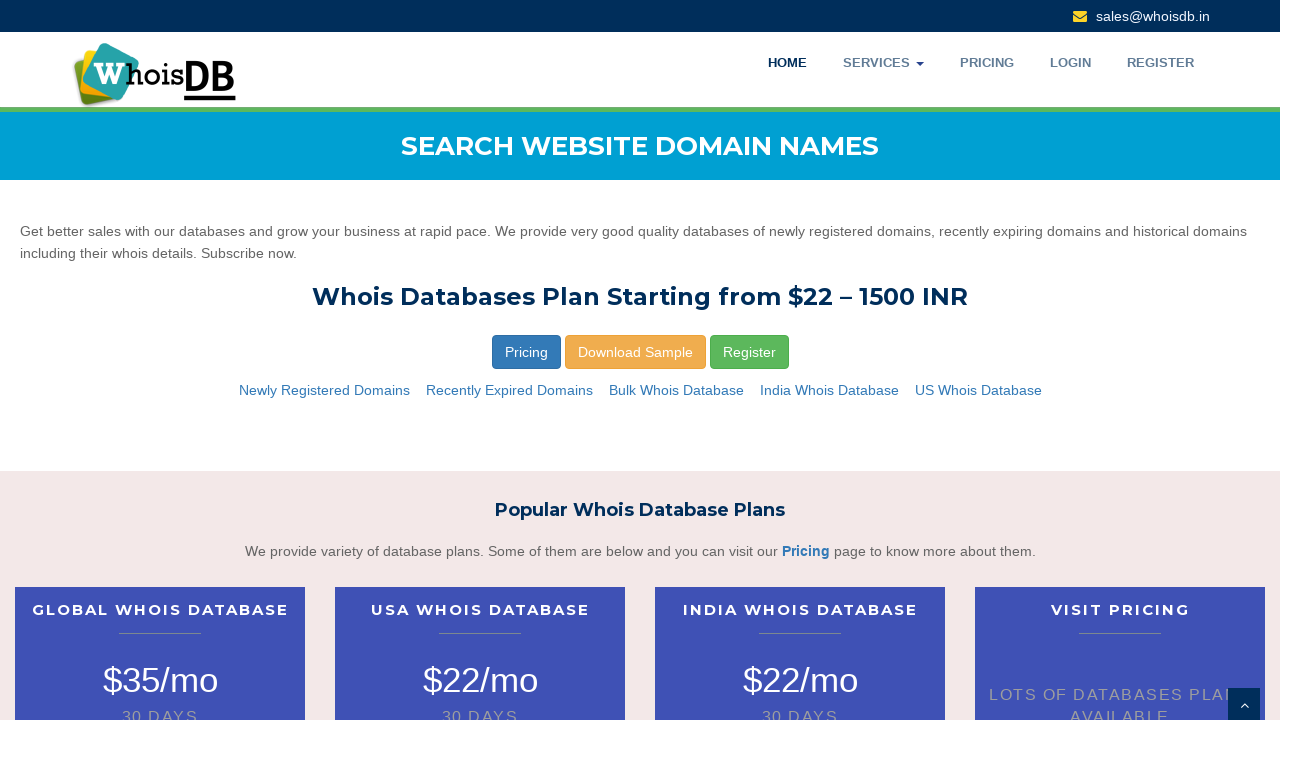

--- FILE ---
content_type: text/html; charset=UTF-8
request_url: https://whoisdb.in/page/search-website-domain-names
body_size: 3796
content:
<!DOCTYPE html>
<html lang="en">
<head>
<meta charset="utf-8">
<meta http-equiv="X-UA-Compatible" content="IE=edge">
<title>search website domain names</title>
<meta name="viewport" content="width=device-width, minimum-scale=1.0, maximum-scale=1.0, user-scalable=no">
<meta name="keywords" content="third level domain example, setup google dns, reverse dns not found, mx tools whois, search whois by registrant, " />
<meta name="description" content="Get better sales with our databases and grow your business at rapid pace. We provide very good quality databases of newly registered domains, recently expiring domains and historical domains including their whois details. Subscribe now." />
<meta name="author" content="whoisdb.in" />

<!-- css -->
<link href="https://maxcdn.bootstrapcdn.com/bootstrap/3.3.7/css/bootstrap.min.css" rel="stylesheet" />
<link href="https://cdnjs.cloudflare.com/ajax/libs/font-awesome/4.7.0/css/font-awesome.min.css" rel="stylesheet" />

<link href="https://whoisdb.in/assets/css/style.css" rel="stylesheet" />
 <script src="https://whoisdb.in/assets/js/jquery.js" type="a5500823ecf927cb045e1ce5-text/javascript"></script>
<!-- HTML5 shim, for IE6-8 support of HTML5 elements -->
<!--[if lt IE 9]>
      <script src="http://html5shim.googlecode.com/svn/trunk/html5.js"></script>
    <![endif]-->
<style type="text/css">
h1 {
	font-size: 26px;
}
h2 {
	font-size: 22px;
}

.pricingTable{
    text-align: center;
    overflow: hidden;
}
.pricingTable .pricingTable-header{
    background: #3F51B5;
}
.pricingTable .heading{
    display: block;
    padding: 15px 0;

}
.pricingTable .heading:after {
    content: "";
    width: 28%;
    border-top: 1px solid #7c888f;
    display: block;
    margin: 15px auto 0;
}
.pricingTable .heading h3{
    font-size: 15px;
    color: #fff;
    text-transform: uppercase;
    margin:0;
    letter-spacing: 2px;
}
.pricingTable .price-value{
    font-size: 35px;
    color:#fff;
    padding: 15px 0 15px 0;
    display: block;
}
.pricingTable .service{
    display: block;
    font-size: 16px;
    letter-spacing: 1.5px;
    text-transform: uppercase;
    margin-top: 15px;
    color: #9E9E9E;
}
.pricingTable .btn{
    display: block;
    font-size: 22px;
    background: #8BC34A;
    border: none;
    border-radius: 0;
    padding: 10px 0;
    text-transform: uppercase;
    letter-spacing: 1px;
}
.heading {
    margin-bottom: 5px;
}

@media screen and (max-width: 990px){
    .pricingTable{
        margin-bottom: 20px;
    }
}

</style>
</head>
<body style="margin: 0px;">
<div id="wrapper" class="home-page">
<div class="topbar">
  <div class="container">
    <div class="row">
      <div class="col-md-12"> 	  
        <p class="pull-right" style="font-size: 14px;"><i class="fa fa-envelope"></i> <a href="/cdn-cgi/l/email-protection" class="__cf_email__" data-cfemail="abd8cac7ced8ebdcc3c4c2d8cfc985c2c5">[email&#160;protected]</a> </p>
      </div>
    </div>
  </div>
</div>
	<!-- start header -->
	<header style="border-bottom: 5px solid #5cb85c;">
        <div class="navbar navbar-default navbar-static-top">
            <div class="container">
                <div class="navbar-header">
                    <button type="button" class="navbar-toggle" data-toggle="collapse" data-target=".navbar-collapse">
                        <span class="icon-bar"></span>
                        <span class="icon-bar"></span>
                        <span class="icon-bar"></span>
                    </button>
                    <a class="navbar-brand" href="https://whoisdb.in/"><img src="https://whoisdb.in/assets/img/logo.png" alt="Fresh whois database - best quality" /></a>
                </div>
                <div class="navbar-collapse collapse ">
                    <ul class="nav navbar-nav">
                        <li class="active"><a href="https://whoisdb.in/">Home</a></li> 
						<li class="dropdown">
                        <a href="#" data-toggle="dropdown" class="dropdown-toggle">Services <b class="caret"></b></a>
                        <ul class="dropdown-menu">
                            <li><a href="https://whoisdb.in/newly-registered-domains">Newly Registered Domains</a></li>
                            <li><a href="https://whoisdb.in/bulk-whois-database">Bulk Whois Database</a></li>
                            <li><a href="https://whoisdb.in/recently-expired-domains">Recently Expired Domains</a></li>
                            <li><a href="https://whoisdb.in/us-whois-database">US Whois Database</a></li> 
                            <li><a href="https://whoisdb.in/india-whois-database">India Whois Database</a></li>
                            <li><a href="https://whoisdb.in/canada-whois-database">Canada Whois Database</a></li>
                            <li><a href="https://whoisdb.in/uk-whois-database">UK Whois Database</a></li>
                        </ul>
                   		</li> 
						<li><a href="https://whoisdb.in/pricing">Pricing</a></li>
                                           		<li><a href="https://whoisdb.in/login">login</a></li>
                        <li><a href="https://whoisdb.in/create_user">Register</a></li>
                                            </ul>
                </div>
            </div>
        </div>
	</header>
	<!-- end header -->
	
	<section id="banner" style="background-color: #00A0D2;"> 
	<div class="container">
		<div class="row" style="text-align:center;margin-bottom: 0px;">
			<h1 style="color:#ffffff">search website domain names</h1>			
		</div>	
	</div>	
	</section>

	<section id="content" style="padding-top: 20px;">
		<div style="margin-bottom: 40px;padding-bottom: 30px; padding-right:0px; padding-left:0px; ">

			<!-- Loadview -->
			<div class="row" style="padding: 20px">
				<div class="col-md-12">
					<p>Get better sales with our databases and grow your business at rapid pace. We provide very good quality databases of newly registered domains, recently expiring domains and historical domains including their whois details. Subscribe now.</p>
					<h3 style="text-align:center;">Whois Databases Plan Starting from $22 – 1500 INR</h3>
					<div style="text-align:center; margin-top: 25px;">
						<a href="https://whoisdb.in/pricing " class="btn  btn-primary  mr-xs mb-sm"> Pricing </a>
						<a href="https://whoisdb.in/home/sample/sample" class="btn  btn-warning  mr-xs mb-sm"> Download Sample </a>
						<a href="https://whoisdb.in/register " class="btn  btn-success  mr-xs mb-sm"> Register </a>
					</div>
					<div class="hidden-sm hidden-xs" style="padding:10px;">
						<p style="text-align:center;">
							<a href="https://whoisdb.in/newly-registered-domains">Newly Registered Domains</a>&nbsp;&nbsp;&nbsp;
							<a href="https://whoisdb.in/recently-expired-domains">Recently Expired Domains</a>&nbsp;&nbsp;&nbsp;
							<a href="https://whoisdb.in/bulk-whois-database">Bulk Whois Database</a>&nbsp;&nbsp;&nbsp;
							<a href="https://whoisdb.in/india-whois-database">India Whois Database</a>&nbsp;&nbsp;&nbsp;
							<a href="https://whoisdb.in/us-whois-database">US Whois Database</a>
						</p>
					</div>
				</div>
			</div>
			<section id="plans" style="background-color: #e8d3d382; padding-top: 20px;padding-bottom: 20px;">
				<h4 style="text-align:center;">Popular Whois Database Plans</h4>				
				<p style="text-align:center;">We provide variety of database plans. Some of them are below and you can visit our<strong> <a href="https://whoisdb.in/pricing" alt="Subscription Plans of Whois Database ">Pricing</a></strong> page to know more about them. </p>
				<div class="row" style="padding: 15px;">
					<div class="col-md-3">
						<div class="pricingTable">
			                <div class="pricingTable-header">
			                    <span class="heading">
			                        <h3>Global Whois Database</h3>
			                    </span>
			                    <span class="price-value">$35/mo<span class="service">30 Days</span></span>
			                </div>
			                <div class="pricingTable-sign-up">
			                    <a href="https://whoisdb.in/subscribe?code=global " alt="Global Whois Database at Whoisdb.in" class="btn btn-default">Subscribe</a>
			                </div>
			            </div>
					</div>
					<div class="col-md-3">
						<div class="pricingTable">
			                <div class="pricingTable-header">
			                    <span class="heading">
			                        <h3>USA Whois Database</h3>
			                    </span>
			                    <span class="price-value">$22/mo<span class="service">30 Days</span></span>
			                </div>
			                <div class="pricingTable-sign-up">
			                    <a href="https://whoisdb.in/subscribe?code=us " alt="USA Whois Database at Whoisdb.in" class="btn btn-default">Subscribe</a>
			                </div>
			            </div>
					</div>
					<div class="col-md-3">
						<div class="pricingTable">
			                <div class="pricingTable-header">
			                    <span class="heading">
			                        <h3>India Whois Database</h3>
			                    </span>
			                    <span class="price-value">$22/mo<span class="service">30 Days</span></span>
			                </div>
			                <div class="pricingTable-sign-up">
			                    <a href="https://whoisdb.in/subscribe?code=india " alt="India Whois Database at Whoisdb.in" class="btn btn-default">Subscribe</a>
			                </div>
			            </div>
					</div>
					<div class="col-md-3">
						<div class="pricingTable">
			                <div class="pricingTable-header">
			                    <span class="heading">
			                        <h3>Visit Pricing</h3>
			                    </span>
			                    <span class="price-value"><span class="service">Lots of Databases Plans Available</span></
			                </div>
			                <div class="pricingTable-sign-up">
			                    <a href="https://whoisdb.in/pricing " alt="Subscription Plans at Whoisdb.in" class="btn btn-default">View ALL Plans</a>
			                </div>
			            </div>
					</div>
				</div>
			</section>
			
			<div class="row" style="padding: 20px">
				<h2 style="padding-bottom: 10px; text-align: center;">Detailed Records</h2>
				<div class="col-md-6" >
					<img src="https://whoisdb.in/assets/img/global_thumb.jpg" alt="search website domain names" width="90%" height="90%">
				</div>
				<div class="col-md-6">
					<style type="text/css">
						ul
						{
						   padding-left: 20px;
						   text-indent: 2px;
						}
						.fa-ul li {
							padding-top:2px;
							padding-bottom: 5px; 
						}
						.fa-ul li i {
							color: #00A0D2;
						}
					</style>
					<h5><big>Database contains the following information (if provided by the domain owner):</big></h5>
					<ul class="fa-ul">
						<li><i class="fa-li fa fa-check"></i>Domain name</li>
						<li><i class="fa-li fa fa-check"></i>Registration date</li>
						<li><i class="fa-li fa fa-check"></i>Expiration date</li>
						<li><i class="fa-li fa fa-check"></i>Registrant’s name, address, email, fax and telephone numbers</li>
						<li><i class="fa-li fa fa-check"></i>Administrator’s name, email, fax and telephone numbers</li>
						<li><i class="fa-li fa fa-check"></i>Tech support person’s name, email, fax and telephone numbers</li>
						<li><i class="fa-li fa fa-check"></i>Billing name, email, fax and telephone numbers</li>
					</ul>
				</div>
			</div>

			<!-- end Loadview -->
			
		</div>
	</section>

	<footer>
	<div class="container">
		<div class="row" >
			<div class="col-md-4 col-sm-4">
				<div class="widget">
					<h5 class="widgetheading">Our Contact</h5>
					
					<p>
						
						<i class="icon-envelope-alt"></i> <a href="/cdn-cgi/l/email-protection" class="__cf_email__" data-cfemail="8dfeece1e8fecdfae5e2e4fee9efa3e4e3">[email&#160;protected]</a>
					</p>
				</div>
			</div>
			<div class="col-md-4 col-sm-4">
				<div class="widget">
					<h5 class="widgetheading">Quick Links</h5>
					<ul class="link-list">
						<li><a href="https://whoisdb.in/newly-registered-domains">Newly Registered Domains</a></li>
						<li><a href="https://whoisdb.in/bulk-whois-database">Bulk Whois Database </a></li>
						<li><a href="https://whoisdb.in/recently-expired-domains">Recently Expired Domains</a></li>
						<li><a href="https://whoisdb.in/us-whois-database">Whois Database of USA</a></li>
						<li><a href="https://whoisdb.in/india-whois-database">Whois Database of India</a></li>
						
					</ul>
				</div>
			</div>
			<div class="col-md-4 col-sm-4">
				<div class="widget">
					<h5 class="widgetheading">Quick Links</h5>
					<ul class="link-list">
						<li><a href="https://whoisdb.in/canada-whois-database">Whois Database of Canada</a></li>
						<li><a href="https://whoisdb.in/australia-whois-database">Whois Database of Australia</a></li>
						<li><a href="https://whoisdb.in/uk-whois-database">Whois Database of UK</a></li>
						<li><a href="https://whoisdb.in/germany-whois-database">Whois Database of Germany</a></li>
						<li><a href="https://whoisdb.in/france-whois-database">Whois Database of France</a></li>
						<li><a href="https://whoisdb.in/brazil-whois-database">Whois Database of Bazil</a></li>
					</ul>
				</div>
			</div>			
			
		</div>
		<div class="row">
			<div class="col-md-10">
				<a href="https://whoisdb.in/frequently-asked-questions" style="margin-left:5px;margin-right: 5px"> Frequently Asked Questions </a> | 
				<a href="https://whoisdb.in/terms-of-use" style="margin-left:5px;margin-right: 5px"> Terms of use </a> | 
				<a href="https://whoisdb.in/privacy-policy" style="margin-left:5px;margin-right: 5px"> Privacy policy </a> |
				<a href="https://whoisdb.in/contact-us" style="margin-left:5px;margin-right: 5px"> Contact us </a> | 
				<a href="https://whoisdb.in/tld-list" style="margin-left:5px;margin-right: 5px"> TLDs List </a> |
				<a href="https://whoisdb.in/sitemap" style="margin-left:5px;margin-right: 5px"> Sitemap </a>
			</div>
		</div>
	</div>
	<div id="sub-footer" style="padding-top:1px;">
		<div class="container">			
			<div class="row">
				<div class="col-lg-6">
					<div class="copyright">
						<p>
							<span>&copy; Copyright by </span><a href="https://whoisdb.in/" target="_blank">WhoisDB Solutions</a>
						</p>
					</div>
				</div>
				<div class="col-lg-6">
					<ul class="social-network">
						<li><a href="#" data-placement="top" title="Facebook"><i class="fa fa-facebook"></i></a></li>
						<li><a href="#" data-placement="top" title="Twitter"><i class="fa fa-twitter"></i></a></li>
						<li><a href="#" data-placement="top" title="Linkedin"><i class="fa fa-linkedin"></i></a></li>
						<li><a href="#" data-placement="top" title="Pinterest"><i class="fa fa-pinterest"></i></a></li>
						<li><a href="#" data-placement="top" title="Google plus"><i class="fa fa-google-plus"></i></a></li>
					</ul>
				</div>
			</div>
		</div>
	</div>
	</footer>
</div>
<a href="#" class="scrollup"><i class="fa fa-angle-up active"></i></a>

<!-- javascript
    ================================================== -->
<!-- Placed at the end of the document so the pages load faster -->

<script data-cfasync="false" src="/cdn-cgi/scripts/5c5dd728/cloudflare-static/email-decode.min.js"></script><script src="https://whoisdb.in/assets/js/jquery.easing.1.3.js" type="a5500823ecf927cb045e1ce5-text/javascript"></script>
<script src="https://whoisdb.in/assets/js/bootstrap.min.js" type="a5500823ecf927cb045e1ce5-text/javascript"></script>

<!-- Vendor Scripts -->
<script src="https://whoisdb.in/assets/js/modernizr.custom.js" type="a5500823ecf927cb045e1ce5-text/javascript"></script>
<script src="https://whoisdb.in/assets/js/jquery.isotope.min.js" type="a5500823ecf927cb045e1ce5-text/javascript"></script>
<script src="https://whoisdb.in/assets/js/jquery.magnific-popup.min.js" type="a5500823ecf927cb045e1ce5-text/javascript"></script>

<script src="https://whoisdb.in/assets/js/custom.js" type="a5500823ecf927cb045e1ce5-text/javascript"></script> 
<script src="https://whoisdb.in/assets/js/script.js" type="a5500823ecf927cb045e1ce5-text/javascript"></script>


<script src="/cdn-cgi/scripts/7d0fa10a/cloudflare-static/rocket-loader.min.js" data-cf-settings="a5500823ecf927cb045e1ce5-|49" defer></script><script defer src="https://static.cloudflareinsights.com/beacon.min.js/vcd15cbe7772f49c399c6a5babf22c1241717689176015" integrity="sha512-ZpsOmlRQV6y907TI0dKBHq9Md29nnaEIPlkf84rnaERnq6zvWvPUqr2ft8M1aS28oN72PdrCzSjY4U6VaAw1EQ==" data-cf-beacon='{"version":"2024.11.0","token":"20dabc9e96b14304a7cba5993f36f024","r":1,"server_timing":{"name":{"cfCacheStatus":true,"cfEdge":true,"cfExtPri":true,"cfL4":true,"cfOrigin":true,"cfSpeedBrain":true},"location_startswith":null}}' crossorigin="anonymous"></script>
</body>
</html>

--- FILE ---
content_type: text/css
request_url: https://whoisdb.in/assets/css/style.css
body_size: 6972
content:
/*
Author URI: http://webthemez.com/
Note: Licence under Creative Commons Attribution 3.0  
-------------------------------------------------------*/

@import url('http://fonts.googleapis.com/css?family=Noto+Serif:400,400italic,700|Open+Sans:400,600,700'); 
@import url('https://fonts.googleapis.com/css?family=Montserrat:400,700,900');
@import url('https://cdnjs.cloudflare.com/ajax/libs/font-awesome/4.7.0/css/font-awesome.min.css'); 
@import url('animate.css');


body {
	font-family:'Open Sans', Arial, sans-serif;
	font-weight:300;
	line-height:1.6em;
	color:#656565;
	margin: 0px;
	font-size: 1.4em;
}

a:active {
	outline:0;
}

.clear {
	clear:both;
}

.clickable{
    cursor: pointer;   
}

.panel-heading span {
	margin-top: -20px;
	font-size: 15px;
}

h1{
	font-size:26px;
}

h2{
	font-size:22px;
}
h1,h2{
	font-weight: 600;
	line-height:1.1em;
	color: #002e5b;
	font-family: 'Montserrat', sans-serif;
	margin-bottom: 20px;
	text-transform: uppercase;
}
.flex-caption h3{
	font-family: 'Montserrat', sans-serif;	
}
h3, h4, h5, h6 {
	line-height:1.1em;
	color: #002e5b;
	margin-bottom: 20px;
	font-family: 'Montserrat', sans-serif;
	font-weight: 600;
}
input, button, select, textarea { 
    border-radius: 0px !important;
}
.timetable{background: #2ab975;padding: 5px 23px;}
.timetable hr{
	color:#fff;
	padding-top: 29px;
	margin-bottom: 20px !important;
}
.timetable dl{
	color:#fff; 
}
.timetable dt{
	color:#fff;
}
.timetable dd{
	color:#fff;
}
#wrapper{
	width:100%;
	margin:0;
	padding:0;
}
ul.withArrow{
	
}
ul.withArrow li{
	
}
ul.withArrow li span{
	margin-right: 10px;
	font-weight: 700;
	color: #29448e;
	border: 1px solid;
	padding: 4px 8px;
	font-size: 11px;
	border-radius: 50%;
	height: 20px;
	width: 20px;
}
.widget {
    color: rgba(255, 255, 255, 0.77);
}
.row,.row-fluid {
	margin-bottom:30px;
}

.row .row,.row-fluid .row-fluid{
	margin-bottom:30px;
}

.row.nomargin,.row-fluid.nomargin {
	margin-bottom:0;
}
.about-image img {
    width: 100%;
}
img.img-polaroid {
	margin:0 0 20px 0;
}
.img-box {
	max-width:100%;
}
.navbar-default .navbar-toggle {
    border-color: #002e5b;
    margin-top: 10px;
}
/*  Header
==================================== */
.topbar{
	background-color: #002e5b;
	padding: 5px 0;
	/* color:#fff; */
	font-size: 11px !important;
}
.topbar .container .row {
    margin: 0;
	padding:0;
}
.topbar .container .row .col-md-12 { 
	padding:0;
}
.topbar p{
	margin:0;
	display:inline-block;
	font-size: 11px;
	color: #f1f6ff;
}
.topbar p > i{
	margin-right:5px;
	color: #fdd428;
}
.topbar p:last-child{
	text-align:right;
} 
header .navbar {
    margin-bottom: 0;
}

.navbar-default {
    border: none;
}

.navbar-brand {
    color: #222;
    text-transform: uppercase;
    font-size: 24px;
    font-weight: 700;
    line-height: 1em;
    letter-spacing: -1px;
    margin-top: 10px;
    padding: 0 0 0 15px;
}
.navbar-default .navbar-brand{
color: #1891EC;
}

header .navbar-collapse  ul.navbar-nav {
    float: right;
    margin-right: 0;
}
header .navbar {min-height: 70px;padding: 18px 0;background: #ffffff;}
.home-page header .navbar-default{
    background: #ffffff;
    /* position: absolute; */
    width: 100%;
    box-shadow: 1px 1px 1px rgba(156, 156, 156, 0.36);
}

header .nav li a:hover,
header .nav li a:focus,
header .nav li.active a,
header .nav li.active a:hover,
header .nav li a.dropdown-toggle:hover,
header .nav li a.dropdown-toggle:focus,
header .nav li.active ul.dropdown-menu li a:hover,
header .nav li.active ul.dropdown-menu li.active a{
    -webkit-transition: all .3s ease;
    -moz-transition: all .3s ease;
    -ms-transition: all .3s ease;
    -o-transition: all .3s ease;
    transition: all .3s ease;
}


header .navbar-default .navbar-nav > .open > a,
header .navbar-default .navbar-nav > .open > a:hover,
header .navbar-default .navbar-nav > .open > a:focus {
    -webkit-transition: all .3s ease;
    -moz-transition: all .3s ease;
    -ms-transition: all .3s ease;
    -o-transition: all .3s ease;
    transition: all .3s ease;
}


header .navbar {
    min-height: 75px;
    padding: 0;
}

header .navbar-nav > li  {
    padding-bottom: 12px;
    padding-top: 12px;
    padding: 0 !important;
}

header  .navbar-nav > li > a {
    /* padding-bottom: 6px; */
    /* padding-top: 5px; */
    margin-left: 2px;
    line-height: 30px;
    font-weight: 700;
    -webkit-transition: all .3s ease;
    -moz-transition: all .3s ease;
    -ms-transition: all .3s ease;
    -o-transition: all .3s ease;
    transition: all .3s ease;
}


.dropdown-menu li a:hover {
    color: #fff !important;
    background: #002e5b !important;
}

header .nav .caret {
    border-bottom-color: #29448e;
    border-top-color: #29448e;
}
.navbar-default .navbar-nav > .active > a,
.navbar-default .navbar-nav > .active > a:hover,
.navbar-default .navbar-nav > .active > a:focus {
  background-color: #fff;
}
.navbar-default .navbar-nav > .open > a,
.navbar-default .navbar-nav > .open > a:hover,
.navbar-default .navbar-nav > .open > a:focus {
  background-color:  #fff;
}	
	

.dropdown-menu  {
    box-shadow: none;
    border-radius: 0;
	border: none;
}

.dropdown-menu li:last-child  {
	padding-bottom: 0 !important;
	margin-bottom: 0;
}

header .nav li .dropdown-menu  {
   padding: 0;
}

header .nav li .dropdown-menu li a {
   line-height: 28px;
   padding: 3px 12px;
}

/* --- menu --- */
.flex-caption p {
    line-height: 22px;
    font-weight: 300;
    color: #002e5b;
    text-transform: capitalize;
}
header .navigation {
	float:right;
}

header ul.nav li {
	border:none;
	margin:0;
}

header ul.nav li a {
	font-size: 13px;
	border:none;
	font-weight: 600;
	text-transform:uppercase;
}

header ul.nav li ul li a {	
	font-size:12px;
	border:none;
	font-weight:300;
	text-transform:uppercase;
}


.navbar .nav > li > a {
  color: rgb(97, 124, 150);
  text-shadow: none;
  border: 1px solid rgba(255, 255, 255, 0) !important;
}

.navbar .nav a:hover {
	background:none;
	color: #2e8eda;
}

.navbar .nav > .active > a,.navbar .nav > .active > a:hover {
	background:none;
	font-weight:700;
}

.navbar .nav > .active > a:active,.navbar .nav > .active > a:focus {
	background:none;
	outline:0;
	font-weight:700;
}

.navbar .nav li .dropdown-menu {
	z-index:2000;
}

header ul.nav li ul {
	margin-top:1px;
}
header ul.nav li ul li ul {
	margin:1px 0 0 1px;
}
.dropdown-menu .dropdown i {
	position:absolute;
	right:0;
	margin-top:3px;
	padding-left:20px;
}

.navbar .nav > li > .dropdown-menu:before {
  display: inline-block;
  border-right: none;
  border-bottom: none;
  border-left: none;
  border-bottom-color: none;
  content:none;
}
.navbar-default .navbar-nav>.active>a, .navbar-default .navbar-nav>.active>a:hover, .navbar-default .navbar-nav>.active>a:focus {color: rgb(0, 46, 91);background: none;border-radius: 0;}
.navbar-default .navbar-nav>li>a:hover, .navbar-default .navbar-nav>li>a:focus {
  color: #002e5b;
  background-color: transparent;
}

ul.nav li.dropdown a {
	z-index:1000;
	display:block;
}

 select.selectmenu {
	display:none;
}
.pageTitle{
color: #fff;
margin: 30px 0 3px;
display: inline-block;
}
 
#banner{
	width: 100%;
	background:#000;
	position:relative;
	margin:0;
	padding:0;
}

/*  Sliders
==================================== */
/* --- flexslider --- */
#main-slider:before {content: '';width: 100%;height: 100%;/* background: rgba(255, 255, 255, 0.37); */z-index: 1;position: absolute;}
.flex-direction-nav a{
display:none;
}
.flexslider {
	padding:0;
	/* background: #FFEB3B; */
	position: relative;
	zoom: 1;
}
.flex-direction-nav .flex-prev{
left:0px; 
}
.flex-direction-nav .flex-next{ 
right:0px;
}
.flex-caption {zoom: 1;bottom: 198px;background-color: transparent;color: #fff;margin: 0;padding: 2px 25px 0px 30px;/* position: absolute; */left: 0;text-align: left;margin: 0 auto;right: 0px;display: inline-block;bottom: 24%;width: 80%;right: 0 !important;border-radius: 15px 15px 0 0;}
.flex-caption h3 {color: #002e5b;letter-spacing: 0px;margin-bottom: 8px;text-transform: uppercase;font-size: 45px;font-weight: 700;}
.flex-caption p {margin: 12px 0 18px;font-size: 22px;font-weight: 400;}
.skill-home{
margin-bottom:50px;
}
.c1{
border: #ed5441 1px solid;
background:#ed5441;
}
.c2{
border: #24c4db 1px solid;
background:#24c4db;
}
.c3{
border: #1891EC 1px solid;
background:#1891EC;
}
.c4{
border: #609cec 1px solid;
background:#609cec;
}
.skill-home .icons {padding: 26px 0 0;width: 94px;height: 94px;color: #fff;font-size: 42px;font-size: 32px;text-align: center;-ms-border-radius: 50%;-moz-border-radius: 50%;-webkit-border-radius: 50%;border-radius: 0;display: inline-table;border: 4px solid #002e5b;color: #002e5b;background: transparent;border-radius: 50%;background: #ffffff;text-align: center;}
.skill-home h2 {
padding-top: 20px;
font-size: 36px;
font-weight: 700;
} 
.testimonial-solid {
padding: 50px 0 60px 0;
margin: 0 0 0 0;
background: #FFFFFF;
text-align: center;
}

.testi-icon-area {
text-align: center;
position: absolute;
top: -84px;
margin: 0 auto; 
width: 100%;
}
.testi-icon-area .quote {
padding: 15px 0 0 0;
margin: 0 0 0 0;
background: #ffffff;
text-align: center;
color: #1891EC;
display: inline-table;
width: 70px;
height: 70px;
-ms-border-radius: 50%;
-moz-border-radius: 50%;
-webkit-border-radius: 50%;
border-radius: 50%;
font-size: 42px; 
border: 1px solid #1891EC;
display: none;
}

.testi-icon-area .carousel-inner { 
margin: 20px 0;
}
.carousel-indicators {
bottom: -30px;
}
.text-center img {
margin: auto;
}
.aboutUs{
padding:40px 0;
background: #F2F2F2;
}
img.img-center {
margin: 0 auto;
display: block;
max-width: 100%;
}
.home-about{
	padding: 60px 0 0px;
}
.home-about hr{
	padding:0;
	margin:0;
}
.home-about .info-box{
	
}
/* Testimonial
----------------------------------*/
.testimonial-area {
padding: 0 0 0 0;
margin:0;
background: url(../img/low-poly01.jpg) fixed center center;
background-size: cover;
-webkit-background-size: cover;
-moz-background-size: cover;
-ms-background-size: cover;
}
.testimonial-solid p {
color: #000000;
font-size: 16px;
line-height: 30px;
font-style: italic;
} 
section.hero-text {
	background: #F4783B;
	padding:50px 0 50px 0;
	color: #fff;
}
section.hero-text h1{ 
	color: #fff;
}

/* Clients
------------------------------------ */
#clients {
  padding: 60px 0;
  }
  #clients .client .img {
    height: 76px;
    width: 138px;
    cursor: pointer;
    -webkit-transition: box-shadow .1s linear;
    -moz-transition: box-shadow .1s linear;
    transition: box-shadow .1s linear; }
    #clients .client .img:hover {
      cursor: pointer;
      /*box-shadow: 0px 0px 2px 0px rgb(155, 155, 155);*/
      border-radius: 8px; }
  #clients .client .client1 {
    background: url("../img/client1.png") 0 -75px; }
    #clients .client .client1:hover {
      background-position: 1px 0px; }
  #clients .client .client2 {
    background: url("../img/client2.png") 0 -75px; }
    #clients .client .client2:hover {
      background-position: -1px 0px; }
  #clients .client .client3 {
    background: url("../img/client3.png") 0 -76px; }
    #clients .client .client3:hover {
      background-position: 0px 0px; }


/* Content
==================================== */

#content {
	position:relative;
	background:#fff;
	padding:50px 0 0px 0;
}
 
.cta-text {
	text-align: center;
	margin-top:10px;
}


.big-cta .cta {
	margin-top:10px;
}
 
.box {
	width: 100%;
}
.box-gray  {
	background: #f8f8f8;
	padding: 20px 20px 30px;
}
.box-gray  h4,.box-gray  i {
	margin-bottom: 20px;
}
.box-bottom {
	padding: 20px 0;
	text-align: center;
}
.box-bottom a {
	color: #fff;
	font-weight: 700;
}
.box-bottom a:hover {
	color: #eee;
	text-decoration: none;
}


/* Bottom
==================================== */

#bottom {
	background:#fcfcfc;
	padding:50px 0 0;

}
/* twitter */
#twitter-wrapper {
    text-align: center;
    width: 70%;
    margin: 0 auto;
}
#twitter em {
    font-style: normal;
    font-size: 13px;
}

#twitter em.twitterTime a {
	font-weight:600;
}

#twitter ul {
    padding: 0;
	list-style:none;
}
#twitter ul li {
    font-size: 20px;
    line-height: 1.6em;
    font-weight: 300;
    margin-bottom: 20px;
    position: relative;
    word-break: break-word;
}


/* page headline
==================================== */

#inner-headline{background: #002e5b;position: relative;margin: 0;padding: 0;}


#inner-headline h2.pageTitle{
	color: rgba(255, 255, 255, 0.84);
	padding: 5px 0;
	display:block;
	text-transform: capitalize;
	text-align: center;
}

/* --- breadcrumbs --- */
#inner-headline ul.breadcrumb {
	margin:40px 0;
	float:left;
}

#inner-headline ul.breadcrumb li {
	margin-bottom:0;
	padding-bottom:0;
}
#inner-headline ul.breadcrumb li {
	font-size:13px;
	color:#fff;
}

#inner-headline ul.breadcrumb li i{
	color:#dedede;
}

#inner-headline ul.breadcrumb li a {
	color:#fff;
}

ul.breadcrumb li a:hover {
	text-decoration:none;
}

/* Forms
============================= */

/* --- contact form  ---- */
form#contactform input[type="text"] {
  width: 100%;
  border: 1px solid #f5f5f5;
  min-height: 40px;
  padding-left:20px;
  font-size:13px;
  padding-right:20px;
  -webkit-box-sizing: border-box;
     -moz-box-sizing: border-box;
          box-sizing: border-box;

}

form#contactform textarea {
border: 1px solid #f5f5f5;
  width: 100%;
  padding-left:20px;
  padding-top:10px;
  font-size:13px;
  padding-right:20px;
  -webkit-box-sizing: border-box;
     -moz-box-sizing: border-box;
          box-sizing: border-box;

}

form#contactform .validation {
	font-size:11px;
}

#sendmessage {
	border:1px solid #e6e6e6;
	background:#f6f6f6;
	display:none;
	text-align:center;
	padding:15px 12px 15px 65px;
	margin:10px 0;
	font-weight:600;
	margin-bottom:30px;

}

#sendmessage.show,.show  {
	display:block;
}
 
form#commentform input[type="text"] {
  width: 100%;
  min-height: 40px;
  padding-left:20px;
  font-size:13px;
  padding-right:20px;
  -webkit-box-sizing: border-box;
     -moz-box-sizing: border-box;
          box-sizing: border-box;
	-webkit-border-radius: 2px 2px 2px 2px;
		-moz-border-radius: 2px 2px 2px 2px;
			border-radius: 2px 2px 2px 2px;

}

form#commentform textarea {
  width: 100%;
  padding-left:20px;
  padding-top:10px;
  font-size:13px;
  padding-right:20px;
  -webkit-box-sizing: border-box;
     -moz-box-sizing: border-box;
          box-sizing: border-box;
	-webkit-border-radius: 2px 2px 2px 2px;
		-moz-border-radius: 2px 2px 2px 2px;
			border-radius: 2px 2px 2px 2px;
}


/* --- search form --- */
.search{
	float:right;
	margin:35px 0 0;
	padding-bottom:0;
}

#inner-headline form.input-append {
	margin:0;
	padding:0;
}

.about-text h3 {
	font-size: 22px;
	padding-bottom: 20px;
}

.about-text .btn {
	margin-top: 20px;
	//font-size: 15px;
	//text-align: justify;
}

.about-image img {
}

.about-text ul {
	margin-top: 30px;
	padding: 0;
}

.about-text li {
	margin-bottom: 10px;
	//
	font-weight: bold;
	list-style: none;
}

 
.about-text-2 img {
	border: 5px solid #ddd;
	margin-bottom: 20px;
}

.about-text-2 p {
	margin-bottom: 20px;
}

#call-to-action {
	background: url(../images/bg/about.jpg) no-repeat;
	background-attachment: fixed;
	background-position: top center;
	padding: 100px 0;
	color: #fff;
}

.call-to-action h3 {
	font-size: 40px;
	letter-spacing: 15px;
	color: #fff;
	padding-bottom: 30px;
}

.call-to-action p {
	color: #999;
	padding-bottom: 20px;
}

.call-to-action .btn-primary {
	background-color: transparent;
	border-color: #999;
}

.call-to-action .btn-primary:hover {
	background-color: #151515;
	color: #999;
	border-color: #151515;
}

#call-to-action-2 {
	background-color: #002e5b;
	padding: 50px 0;
}
#call-to-action-2 h3 {
	color: #ffffff;
	font-size: 24px;
	font-weight: 600;
	text-transform: uppercase;
}
#call-to-action-2 p {
	color: rgba(255, 255, 255, 0.61);
	font-size: 15px;
}
#call-to-action-2 .btn-primary {
	border-color: #002e5b;
	/* background: transparent; */
	margin-top: 50px;
	color: #002e5b;
}
section.section-padding.gray-bg {
    background: #f6f6f6;
    padding: 60px;
    color: #484848;
}
 
  #accordion-alt3 .panel-heading h4 {
font-size: 13px;
line-height: 28px;
}
.panel .panel-heading h4 {
font-weight: 400;
}
.panel-title {
margin-top: 0;
margin-bottom: 0;
font-size: 15px;
color: inherit;
}
.panel-group .panel {
margin-bottom: 0;
border-radius: 2px;
}
.panel {margin-bottom: 18px;background-color: #FFFFFF;border: 1px solid #f3f3f3;border-radius: 2px;-webkit-box-shadow: 0 1px 1px rgba(0,0,0,0.05);box-shadow: 0 1px 1px rgba(0,0,0,0.05);}
#accordion-alt3 .panel-heading h4 a i {font-size: 17px;line-height: 18px;width: 18px;height: 18px;margin-right: 8px;color: #A0A0A0;text-align: center;border-radius: 50%;margin-left: 6px;font-weight: bold;}  
.progress.pb-sm {
height: 6px!important;
}
.progress {
box-shadow: inset 0 0 2px rgba(0,0,0,.1);
}
.progress {
overflow: hidden;
height: 18px;
margin-bottom: 18px;
background-color: #f5f5f5;
border-radius: 2px;
-webkit-box-shadow: inset 0 1px 2px rgba(0,0,0,0.1);
box-shadow: inset 0 1px 2px rgba(0,0,0,0.1);
}
.progress .progress-bar.progress-bar-red {/* background: #ed5441; */} 
.progress .progress-bar.progress-bar-green {/* background: #51d466; */}
.progress .progress-bar.progress-bar-lblue {/* background: #32c8de; */}
/* --- portfolio detail --- */
.top-wrapper {
	margin-bottom:20px;
}
.info-blocks {margin-bottom: 15px;/* background: #efefef; */}
.info-blocks i.icon-info-blocks {float: left;color: #FFEB3B;font-size: 30px;min-width: 50px;margin-top: 7px;text-align: center;background: #002e5b;width: 72px;height: 72px;padding-top: 21px;border: 1px solid #002e5b;border-radius: 50%;}
.info-blocks .info-blocks-in {padding: 0 10px;overflow: hidden;}
.info-blocks .info-blocks-in h3 {color: #002e5b;font-size: 18px;line-height: 28px;margin:0px;margin-bottom: 8px;font-family: 'Montserrat', sans-serif;font-weight: 600;}
.info-blocks .info-blocks-in p {font-size: 14px;}
  
blockquote {
	font-size:16px;
	font-weight:400;
	font-family:'Noto Serif', serif;
	font-style:italic;
	padding-left:0;
	color:#a2a2a2;
	line-height:1.6em;
	border:none;
}

blockquote cite 							{ display:block; font-size:12px; color:#666; margin-top:10px; }
blockquote cite:before 					{ content:"\2014 \0020"; }
blockquote cite a,
blockquote cite a:visited,
blockquote cite a:visited 				{ color:#555; }

/* --- pullquotes --- */

.pullquote-left {
	display:block;
	color:#a2a2a2;
	font-family:'Noto Serif', serif;
	font-size:14px;
	line-height:1.6em;
	padding-left:20px;
}

.pullquote-right {
	display:block;
	color:#a2a2a2;
	font-family:'Noto Serif', serif;
	font-size:14px;
	line-height:1.6em;
	padding-right:20px;
}


/* --- list style --- */

ul.general {
	list-style:none;
	margin-left:0;
}

ul.link-list{
	margin:0;
	padding:0;
	list-style:none;
}

ul.link-list li{
	margin:0;
	padding:2px 0 2px 0;
	list-style:none;
}
footer{background: #002e5b;}
footer ul.link-list li a{
	color: rgba(255, 255, 255, 0.63);
}
footer ul.link-list li a:hover {
	color: #FFEB3B;
}
/* --- Heading style --- */

h4.heading {
	font-weight:700;
}

.heading { margin-bottom: 30px; }

.heading {
	position: relative;
	
}


.widgetheading {
	width:100%;
	padding:0;
	font-weight: bold;
}

#bottom .widgetheading {
	position: relative;
	border-bottom: #e6e6e6 1px solid;
	padding-bottom: 9px;
}

aside .widgetheading {
	position: relative;
	border-bottom: #e9e9e9 1px solid;
	padding-bottom: 9px;
}

footer .widgetheading {
	position: relative;
}

footer .widget .social-network {
	position:relative;
}

.team-member h4{
  text-align: center;
  margin-bottom: 5px;
}
.team-member .deg{
text-align:center;
display:block;
}
#bottom .widget .widgetheading span, aside .widget .widgetheading span, footer .widget .widgetheading span {	
	position: absolute;
	width: 60px;
	height: 1px;
	bottom: -1px;
	right:0;

}
.panel-title>a {
    color: inherit;
    text-decoration: none;
    font-weight: 600;
}
.box-area{padding: 15px;background: #ececec;margin-top: -21px;border: 2px solid #f3f3f3;}
.box-area h3{font-size: 17px;font-weight: 600;}
/* --- Map --- */
.map{
	position:relative;
	margin-top:-50px;
	margin-bottom:40px;
}

.map iframe{
	width:100%;
	height:450px;
	border:none;
}

.map-grid iframe{
	width:100%;
	height:350px;
	border:none;
	margin:0 0 -5px 0;
	padding:0;
}

 
ul.team-detail{
	margin:-10px 0 0 0;
	padding:0;
	list-style:none;
}

ul.team-detail li{
	border-bottom:1px dotted #e9e9e9;
	margin:0 0 15px 0;
	padding:0 0 15px 0;
	list-style:none;
}

ul.team-detail li label {
	font-size:13px;
}

ul.team-detail li h4, ul.team-detail li label{
	margin-bottom:0;
}

ul.team-detail li ul.social-network {
	border:none;
	margin:0;
	padding:0;
}

ul.team-detail li ul.social-network li {
	border:none;	
	margin:0;
}
ul.team-detail li ul.social-network li i {
	margin:0;
}

 
.pricing-title{
	background:#fff;
	text-align:center;
	padding:10px 0 10px 0;
}

.pricing-title h3{
	font-weight:600;
	margin-bottom:0;
}

.pricing-offer{
	background: #fcfcfc;
	text-align: center;
	padding:40px 0 40px 0;
	font-size:18px;
	border-top:1px solid #e6e6e6;
	border-bottom:1px solid #e6e6e6;
}

.pricing-box.activeItem .pricing-offer{
	color:#fff;
}

.pricing-offer strong{
	font-size:78px;
	line-height:89px;
}

.pricing-offer sup{
	font-size:28px;
}

.pricing-container{
	background: #fff;
	text-align:center;
	font-size:14px;
}

.pricing-container strong{
color:#353535;
}

.pricing-container ul{
	list-style:none;
	padding:0;
	margin:0;
}

.pricing-container ul li{
	border-bottom: 1px solid #CFCFCF;
list-style: none;
padding: 15px 0 15px 0;
margin: 0 0 0 0;
color: #222;
}

.pricing-action{
	margin:0;
	background: #fcfcfc;
	text-align:center;
	padding:20px 0 30px 0;
}

.pricing-wrapp{
	margin:0 auto;
	width:100%;
	background:#fd0000;
}
 .pricing-box-item {border: 1px solid #e6e6e6;background:#fcfcfc;position:relative;margin:0 0 20px 0;padding:0;-webkit-box-shadow: 0 2px 0 rgba(0,0,0,0.03);-moz-box-shadow: 0 2px 0 rgba(0,0,0,0.03);box-shadow: 0 2px 0 rgba(0,0,0,0.03);-webkit-box-sizing: border-box;-moz-box-sizing: border-box;box-sizing: border-box;overflow: hidden;}

.pricing-box-item .pricing-heading {
	background: #002e5b;
	text-align: center;
	padding: 50px 0;
	display:block;
}
.pricing-box-item.activeItem .pricing-heading {
	background: #fdd428;
	text-align: center;
	border-bottom:none;
	display:block;
	color: #002e5b;
}
.pricing-box-item.activeItem .pricing-heading h3 strong {
	color: #002e5b;
}
.pricing-box-item.activeItem .pricing-heading h3 {
	 
color: #002e5b;
}

.pricing-box-item .pricing-heading h3 strong {
	font-size:28px;
	font-weight:700;
	letter-spacing:-1px;
	color: #fdd428;
}
.pricing-box-item .pricing-heading h3 {
	font-size:32px;
	font-weight:300;
	letter-spacing:-1px;
}

.pricing-box-item .pricing-terms {
	text-align: center;
	background: #fff;
	display: block;
	overflow: hidden;
	padding: 11px 0 5px;
	/* border-top: 2px solid #BBBBBB; */
	border-bottom: 2px dotted #CDCDCD;
}

.pricing-box-item .pricing-terms  h6 {
	margin-top: 16px;
	color: #002e5b;
	font-size: 22px;
}

.pricing-box-item .icon .price-circled {
    margin: 10px 10px 10px 0;
    display: inline-block !important;
    text-align: center !important;
    color: #fff;
    width: 68px;
    height: 68px;
	padding:12px;
    font-size: 16px;
	font-weight:700;
    line-height: 68px;
    text-shadow:none;
    cursor: pointer;
    background-color: #888;
    border-radius: 64px;
    -moz-border-radius: 64px;
    -webkit-border-radius: 64px;
}

.pricing-box-item  .pricing-action{
	margin:0;
	text-align:center;
	padding:30px 0 30px 0;
}
.pricing-action .btn{
	background: #fdd428;
	color: #002e5b;
} 

/* Testimonials */
.testimonials blockquote {
    background: #efefef none repeat scroll 0 0;
    border: medium none;
    color: #666;
    display: block;
    font-size: 14px;
    line-height: 20px;
    padding: 15px;
    position: relative;
}
.testimonials blockquote::before {
    width: 0; 
    height: 0;
	right: 0;
	bottom: 0;
	content: " "; 
	display: block; 
	position: absolute;
    border-bottom: 20px solid #fff;    
	border-right: 0 solid transparent;
	border-left: 15px solid transparent;
	border-left-style: inset; /*FF fixes*/
	border-bottom-style: inset; /*FF fixes*/
}
.testimonials blockquote::after {
    width: 0;
    height: 0;
    right: 0;
    bottom: 0;
    content: " ";
    display: block;
    position: absolute;
    border-style: solid;
    border-width: 20px 20px 0 0;
    border-color: #c5c5c5 transparent transparent transparent;
}
.testimonials .carousel-info img {
    border: 1px solid #cccccc;
    border-radius: 150px !important;
    height: 75px;
    padding: 3px;
    width: 75px;
}
.testimonials .carousel-info {
    overflow: hidden;
}
.testimonials .carousel-info img {
    margin-right: 15px;
}
.testimonials .carousel-info span {
    display: block;
}
.testimonials span.testimonials-name {
    color: #002e5b;
    font-size: 16px;
    font-weight: 300;
    margin: 23px 0 0;
}
.testimonials span.testimonials-post {
    color: #656565;
    font-size: 12px;
}
/* ===== Widgets ===== */

/* --- flickr --- */
.widget .flickr_badge {
	width:100%;
}
.widget .flickr_badge img { margin: 0 9px 20px 0; }

footer .widget .flickr_badge {
    width: 100%;
}
footer .widget .flickr_badge img {
    margin: 0 9px 20px 0;
}

.flickr_badge img {
    width: 50px;
    height: 50px;
    float: left;
	margin: 0 9px 20px 0;
}
 
/* --- Recent post widget --- */

.recent-post{
	margin:20px 0 0 0;
	padding:0;
	line-height:18px;
}

.recent-post h5 a:hover {
	text-decoration:none;
}

.recent-post .text h5 a {
	color:#353535;
}

  
footer{
	padding:20px 0 0 0;
	color:#f8f8f8;
}

footer a {
	color:#fff;
}

footer a:hover {
	color: #FFEB3B;
}

footer h1, footer h2, footer h3, footer h4, footer h5, footer h6{
	color: #fdd428;
}

footer address {
	line-height:1.6em;
	color: rgba(255, 255, 255, 0.78);
}

footer h5 a:hover, footer a:hover {
	text-decoration:none;
}

ul.social-network {
	list-style:none;
	margin:0;
}

ul.social-network li {
	display:inline;
	margin: 0 5px;
	border: 1px solid #FFEB3B;
	padding: 5px 0 0;
	width: 32px;
	display: inline-block;
	text-align: center;
	height: 32px;
	vertical-align: baseline;
}

#sub-footer{
	text-shadow:none;
	color:#f5f5f5;
	padding:0;
	padding-top:30px;
	margin:20px 0 0 0;
	background: #002e5b;
}

#sub-footer p{
	margin:0;
	padding:0;
}

#sub-footer span{
	color: rgba(255, 255, 255, 0.63);
}

.copyright {
	text-align:left;
	font-size:12px;
}

#sub-footer ul.social-network {
	float:right;
}

  

/* scroll to top */
.scrollup{
    position:fixed;
    width:32px;
    height:32px;
    bottom:0px;
    right:20px;
    background: #002e5b;
}

a.scrollup {
	outline:0;
	text-align: center;
}

a.scrollup:hover,a.scrollup:active,a.scrollup:focus {
	opacity:1;
	text-decoration:none;
}
a.scrollup i {
	margin-top: 10px;
	color: #fff;
}
a.scrollup i:hover {
	text-decoration:none;
}



 
.absolute{
	position:absolute;
}

.relative{
	position:relative;
}

.aligncenter{
	text-align:center;
}

.aligncenter span{
	margin-left:0;
}

.floatright {
	float:right;
}

.floatleft {
	float:left;
}

.floatnone {
	float:none;
}

.aligncenter {
	text-align:center;
}
 
img.pull-left, .align-left{
	float:left;
	margin:0 15px 15px 0;
}

.widget img.pull-left {
	float:left;
	margin:0 15px 15px 0;
}

img.pull-right, .align-right {
	float:right;
	margin:0 0 15px 15px;
}

article img.pull-left, article .align-left{
	float:left;
	margin:5px 15px 15px 0;
}

article img.pull-right, article .align-right{
	float:right;
	margin:5px 0 15px 15px;
}
 ============================= */

.clear-marginbot{
	margin-bottom:0;
}

.marginbot10{
	margin-bottom:10px;
}
.marginbot20{
	margin-bottom:20px;
}
.marginbot30{
	margin-bottom:30px;
}
.marginbot40{
	margin-bottom:40px;
}

.clear-margintop{
	margin-top:0;
}

.margintop10{
	margin-top:10px;
}

.margintop20{
	margin-top:20px;
}

.margintop30{
	margin-top:30px;
}

.margintop40{
	margin-top:40px;
}
.flex-control-paging li a {
  width: 14px;
  height: 14px;
  border-radius: 50%;
  background: #ffffff;
  text-indent: 50px;
  overflow: hidden;
}

/*  Media queries 
============================= */

@media (min-width: 768px) and (max-width: 979px) {

	a.detail{
		background:none;
		width:100%;
	}


	
	footer .widget form  input#appendedInputButton {
		  display: block;
		  width: 91%;
		  -webkit-border-radius: 4px 4px 4px 4px;
			 -moz-border-radius: 4px 4px 4px 4px;
				  border-radius: 4px 4px 4px 4px;
	}
	
	footer .widget form  .input-append .btn {
		  display: block;
		  width: 100%;
		  padding-right: 0;
		  padding-left: 0;
		  -webkit-box-sizing: border-box;
			 -moz-box-sizing: border-box;
				  box-sizing: border-box;
				  margin-top:10px;
	}

	ul.related-folio li{
		width:156px;
		margin:0 20px 0 0;
	}	
}

@media (max-width: 767px) {
.navbar-default .navbar-collapse{border-color: none;background: #ffffff;}
.navbar-default .navbar-toggle .icon-bar {background-color: #002e5b;border-radius: 0;}
.navbar-default .navbar-toggle:hover, .navbar-default .navbar-toggle:focus {
background-color: rgba(221, 221, 221, 0);
}
.navbar-default .navbar-collapse, .navbar-default .navbar-form {border-color: #002e5b;margin-top: 15px;}
  body {
    padding-right: 0;
    padding-left: 0;
  }
	.navbar-brand {
		margin-top: 10px;
		border-bottom: none;
	}
	.navbar-header {
		/* margin-top: 20px; */
		border-bottom: none;
	}
	
	.navbar-nav {
		border-top: none;
		float: none;
		width: 100%;
	}
.navbar .nav > .active > a, .navbar .nav > .active > a:hover {background: none;font-weight: 700;/* color: #FFFFFF; */}
	header .navbar-nav > li {
padding-bottom: 2px;
padding-top: 3px;
}
	header .nav li .dropdown-menu  {
		margin-top: 0;
	}

	.dropdown-menu {
	  position: absolute;
	  top: 0;
	  left: 40px;
	  z-index: 1000;
	  display: none;
	  float: left;
	  min-width: 160px;
	  padding: 5px 0;
	  margin: 2px 0 0;
	  font-size: 13px;
	  list-style: none;
	  background-color: #fff;
	  background-clip: padding-box;
	  border: 1px solid #f5f5f5;
	  border: 1px solid rgba(0, 0, 0, .15);
	  border-radius: 0;
	  -webkit-box-shadow: 0 6px 12px rgba(0, 0, 0, .175);
			  box-shadow: 0 6px 12px rgba(0, 0, 0, .175);
	}
	

	
	li.active  {
		border: none;
		overflow: hidden;
		/* background: #2e8eda; */
}

	
	.box {
		border-bottom:1px solid #e9e9e9;
		padding-bottom:20px;
	}

	.flexslider .slide-caption {
		width: 90%; 
		padding: 2%; 
		position: absolute; 
		left: 0; 
		bottom: -40px; 
	}


	#inner-headline .breadcrumb {
		float:left;
		clear:both;
		width:100%;
	}

	.breadcrumb > li {
		font-size:13px;
	}

	
	ul.portfolio li article a i.icon-48{
		width:20px;
		height:20px;
		font-size:16px;
		line-height:20px;
	}


	.left-sidebar{
		border-right:none;
		padding:0 0 0 0;
		border-bottom: 1px dotted #e6e6e6;
		padding-bottom:10px;
		margin-bottom:40px;
	}
	
	.right-sidebar{
		margin-top:30px;
		border-left:none;
		padding:0 0 0 0;
	}
	
	
	footer .col-lg-1, footer .col-lg-2, footer .col-lg-3, footer .col-lg-4, footer .col-lg-5, footer .col-lg-6, 
	footer .col-lg-7, footer .col-lg-8, footer .col-lg-9, footer .col-lg-10, footer .col-lg-11, footer .col-lg-12{
		margin-bottom:20px;
	}

	#sub-footer ul.social-network {
		float:left;
	}
	

	
  [class*="span"] {
		margin-bottom:20px;
  }

}

@media (max-width: 480px) {
	.bottom-article a.pull-right {
		float:left;
		margin-top:20px;
	}


	.search{
		float:left;
	}

	.flexslider .flex-caption {
		display:none;
	}


	.cta-text {
		margin:0 auto;
		text-align:center;	
	}
	
	ul.portfolio li article a i{
		width:20px;
		height:20px;
		font-size:14px;
	}
}

/* Extra added by me */

 .colorgraph {
  height: 5px;
  border-top: 0;
  background: #c4e17f;
  border-radius: 5px;
  background-image: -webkit-linear-gradient(left, #c4e17f, #c4e17f 12.5%, #f7fdca 12.5%, #f7fdca 25%, #fecf71 25%, #fecf71 37.5%, #f0776c 37.5%, #f0776c 50%, #db9dbe 50%, #db9dbe 62.5%, #c49cde 62.5%, #c49cde 75%, #669ae1 75%, #669ae1 87.5%, #62c2e4 87.5%, #62c2e4);
  background-image: -moz-linear-gradient(left, #c4e17f, #c4e17f 12.5%, #f7fdca 12.5%, #f7fdca 25%, #fecf71 25%, #fecf71 37.5%, #f0776c 37.5%, #f0776c 50%, #db9dbe 50%, #db9dbe 62.5%, #c49cde 62.5%, #c49cde 75%, #669ae1 75%, #669ae1 87.5%, #62c2e4 87.5%, #62c2e4);
  background-image: -o-linear-gradient(left, #c4e17f, #c4e17f 12.5%, #f7fdca 12.5%, #f7fdca 25%, #fecf71 25%, #fecf71 37.5%, #f0776c 37.5%, #f0776c 50%, #db9dbe 50%, #db9dbe 62.5%, #c49cde 62.5%, #c49cde 75%, #669ae1 75%, #669ae1 87.5%, #62c2e4 87.5%, #62c2e4);
  background-image: linear-gradient(to right, #c4e17f, #c4e17f 12.5%, #f7fdca 12.5%, #f7fdca 25%, #fecf71 25%, #fecf71 37.5%, #f0776c 37.5%, #f0776c 50%, #db9dbe 50%, #db9dbe 62.5%, #c49cde 62.5%, #c49cde 75%, #669ae1 75%, #669ae1 87.5%, #62c2e4 87.5%, #62c2e4);
}

 


--- FILE ---
content_type: text/javascript
request_url: https://whoisdb.in/assets/js/script.js
body_size: -264
content:
$(document).on('click', '.panel-heading span.clickable', function(e){
    var $this = $(this);
	if(!$this.hasClass('panel-collapsed')) {
		$this.parents('.panel').find('.panel-body').slideUp();
		$this.addClass('panel-collapsed');
		$this.find('i').removeClass('glyphicon-chevron-up').addClass('glyphicon-chevron-down');
	} else {
		$this.parents('.panel').find('.panel-body').slideDown();
		$this.removeClass('panel-collapsed');
		$this.find('i').removeClass('glyphicon-chevron-down').addClass('glyphicon-chevron-up');
	}
});
